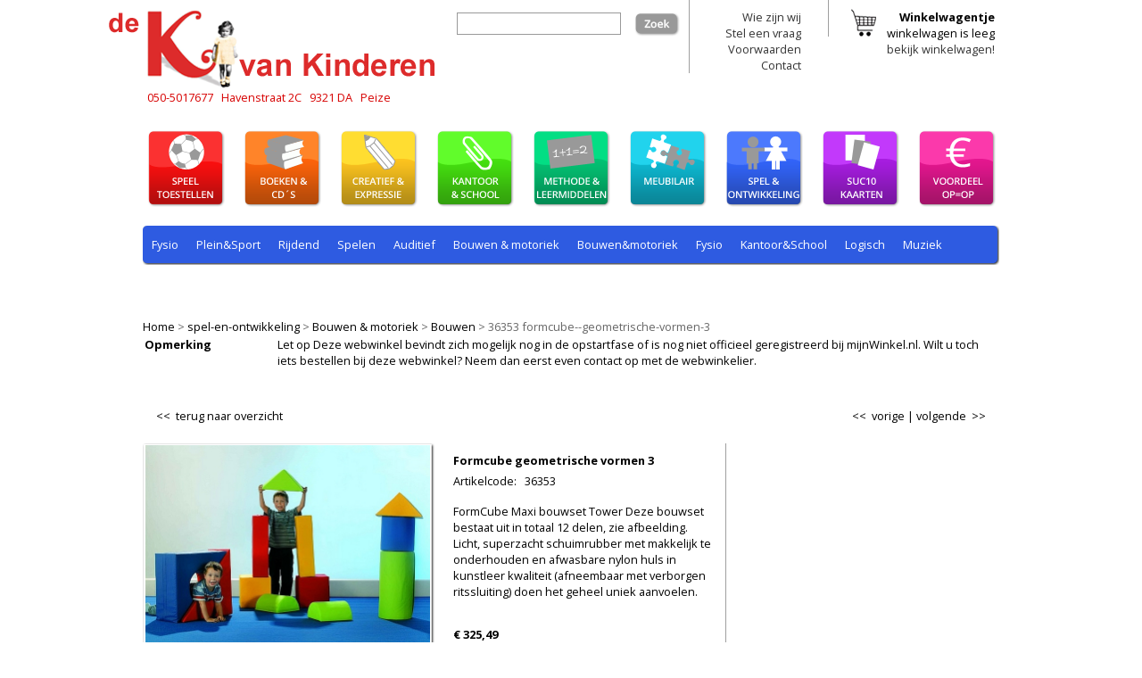

--- FILE ---
content_type: text/html;charset=UTF-8
request_url: https://www.dekvankinderen.nl/spel-en-ontwikkeling/36353--formcube--geometrische-vormen-3.html
body_size: 6757
content:
<!DOCTYPE HTML>
<html lang="nl">
 <head><link rel="dns-prefetch" href="//static.mijnwinkel-api.nl" /><link rel="dns-prefetch" href="//fonts.googleapis.com" /><link rel="dns-prefetch" href="//plugin.myshop.com" /><link rel="dns-prefetch" href="//netdna.bootstrapcdn.com" /><link rel="dns-prefetch" href="//media.myshop.com" /><link rel="dns-prefetch" href="//media.mijnwinkel-api.nl" /><link rel="dns-prefetch" href="//static.mijnwinkel-api.nl" />
<link rel="canonical" href="https://www.dekvankinderen.nl/spel-en-ontwikkeling/36353--formcube--geometrische-vormen-3.html" />

 <meta http-equiv="content-type" content="text/html;UTF-8" />
    <meta content="Eigen Veren" name="author" />
 <meta name="keywords" content="spel, ontwikkeling, auditief, motoriek, fysio, logisch, plein, sport, rekenen, rijdend, spelen, taal, hoogbegaafd, denken, tijd, baby, peuter, domino, kwartet, lotto, memo, kleur, vorm, puzzels, rollenspel, spelletjes, tast, wereldspel, zand, water" />
 <meta name="description" content="FormCube Maxi bouwset Tower Deze bouwset bestaat uit in totaal 12 delen&#44; zie afbeelding. Licht&#44; superzacht schuimrubber met makkelijk te onderhouden en afwasbare nylon huls in kunstleer kwaliteit &#40;afneembaar met verborgen ritssluiting&#41; doen het geheel uniek aanvoelen." />
  <meta name="robots" content="index, follow" />
 <link media="all" type="text/css" rel="stylesheet" href="https://www.dekvankinderen.nl/spel-en-ontwikkeling/page_0.css?v=18335" /> <link media="all" type="text/css" rel="stylesheet" href="https://www.dekvankinderen.nl/spel-en-ontwikkeling/page_0_theme.css?v=18335" /> <link href="//fonts.googleapis.com/css?family=Open+Sans:400,700" rel="stylesheet" type="text/css" />

 <link href="//fonts.googleapis.com/css?family=Permanent+Marker" rel="stylesheet" type="text/css" />

 <link rel="shortcut icon" href="https://images.dekvankinderen.nl/favicon.ico" type="image/x-icon" />

 <title>Formcube  geometrische vormen 3 | De K van Kinderen</title> <script type="text/javascript">    var _gaq = _gaq || [];   _gaq.push(['_setAccount', 'UA-28028681-1']);   _gaq.push(['_setAllowLinker', true]);   _gaq.push(['_setDomainName', 'www.dekvankinderen.nl']);     _gaq.push(['_trackPageview']);    (function() {     var ga = document.createElement('script'); ga.type = 'text/javascript'; ga.async = true;     ga.src = ('https:' == document.location.protocol ? 'https://ssl' : 'http://www') + '.google-analytics.com/ga.js';     var s = document.getElementsByTagName('script')[0]; s.parentNode.insertBefore(ga, s);   })();  </script>
 <link rel="stylesheet" type="text/css" href="https://static.mijnwinkel-api.nl/views/library/jquery/plugins/lightbox/css/lightbox.css"/><script type='text/javascript' src='https://ajax.googleapis.com/ajax/libs/jquery/1.7.1/jquery.min.js'></script><script type='text/javascript' src='https://static.mijnwinkel-api.nl/views/library/jquery/plugins/lightbox/js/lightbox.js' defer='defer'></script><script type='text/javascript' src='https://static.mijnwinkel-api.nl/views/library/lib_myshop.1.83.js'></script><script type="text/javascript" src="http://script.dekvankinderen.nl/libs/jquery.maxsize.js?v=18335"></script>
<script type="text/javascript" src="http://script.dekvankinderen.nl/libs/jquery.equalheights.js?v=18335"></script>
<script type="text/javascript" src="http://script.dekvankinderen.nl/script.js?v=18335"></script>

<style  type="text/css"></style>
<link type="text/css" rel="stylesheet" href="https://static.mijnwinkel-api.nl/views/library/lib_breadcrumb/css/breadcrumb.css?v=18335" />


<style type="text/css" id="myshp_css_62">.menu-balk{   background:url(https://myshop.s3-external-3.amazonaws.com/shop2375500.images.balk-blauw.png) no-repeat 0 0;   height:45px;   }</style>

<style type="text/css" id="myshp_css_184">#myshp_searchbutton,.myshp_button myshp_search_button{   color:transparent !important }</style>


<script type='text/javascript'>
(function(){var l=document.location;if(l&&-1==l.href.indexOf('https:'))document.location=l.href.replace('http:', 'https:')})();
</script></head>
 <body class="myshp_column_count_2 shp-theme-0"><div id="myshp-body"><a id="myshp-page-top"><!-- page top --></a> <div id="myshp">   <div id="myshp_header">     <div id="myshp_logo"><a href="/" title="Home"><img src="//assets.dekvankinderen.nl/logo-kvankinderen.png" alt="Home" fetchpriority="auto" loading="lazy" decoding="async" /></a></div>     <div id="adresgegevens">       <div class="vcard">          <span class="fn org hidden">de K van Kinderen</span>         <span class="tel">050-5017677</span>&nbsp;&nbsp;         <div class="adr" style="display:inline-block;">            <span class="street-address">Havenstraat 2C</span>&nbsp;&nbsp;           <span class="postal-code">9321 DA</span>&nbsp;&nbsp;           <span class="locality">Peize</span>         </div>       </div>     </div>          <div id="myshp_menu_top">       <ul class="textright">         <li class="eerste">           <div id="myshp-search">             <form autocomplete="off" onsubmit="return false;" action="https://www.dekvankinderen.nl/zoekresultaten/" id="myshp_form_quicksearch" name="myshp_form_quicksearch"><input type="hidden" value="" name="a" /><input type="hidden" value="" name="id" /><input type="hidden" value="11" name="cid" /><input type="hidden" value="" name="_globalsearch" /><div id="myshp_menu_side_search">               <div class="myshp_block">                                   <div id="myshp_quicksearch">                   <script type="text/javascript">function myshopQuickSearch66cc4874(){ myshop('no').form('myshp_form_quicksearch').s('range','0').action('search');}</script><input id="myshp_searchfield" onclick="if (this.value == 'Zoek artikel...') { this.value = '' }" onblur="if (this.value == '') {this.value = 'Zoek artikel...' }" name="myshp_input_search" type="text" value="" onkeypress="return myshop('no').keypress(arguments[0],self.myshopQuickSearch66cc4874,true);"></input>                   <a href="javascript:void(0)" id="myshp_searchbutton" class="myshp_button myshp_search_button" onclick="return myshop('no').form('myshp_form_quicksearch').s('range','0').action('search'),false;"> zoek </a>                   <div class="clear"> </div>                 </div>               </div></div></form>           </div>         </li>         <li>           
<ul>             <li> <a  id="myshp_menuitem_quick_top0"  href="https://www.dekvankinderen.nl/wie-zijn-wij/" title="Wie zijn wij"> Wie zijn wij </a> </li>             <li> <a  id="myshp_menuitem_quick_top1"  href="https://www.dekvankinderen.nl/stel-een-vraag/" title="Stel een vraag"> Stel een vraag </a> </li>             <li> <a  id="myshp_menuitem_quick_top2"  href="https://www.dekvankinderen.nl/voorwaarden/" title="Voorwaarden"> Voorwaarden </a> </li>             <li> <a  id="myshp_menuitem_quick_top3"  href="https://www.dekvankinderen.nl/contact/" title="Contact"> Contact </a> </li></ul>         </li>         <li class="laatste">           <ul>             <li class="winkelwagen">&nbsp;&nbsp;Winkelwagentje                               <div>                 <div id="myshp_menu_side_basket_content"> <span id="basket_value_count">winkelwagen is leeg</span> <br />                   <a href="/checkout/basket1/"> bekijk winkelwagen! </a> </div></div>                             </li>           </ul>         </li>       </ul>     </div>          <div class="clear"> </div>     <div id="myshp_menu_main">       
<ul>         <li> <a class="myshp_tab" id="myshp_menuitem1" onclick="swapTab('myshp_menuitem1');"  href="https://www.dekvankinderen.nl/speeltoestellen/"> <span class="myshp_menu_main_item"> Speeltoestellen </span> </a> </li>         <li> <a class="myshp_tab" id="myshp_menuitem2" onclick="swapTab('myshp_menuitem2');"  href="https://www.dekvankinderen.nl/boeken-en-cd/"> <span class="myshp_menu_main_item"> Boeken & cd </span> </a> </li>         <li> <a class="myshp_tab" id="myshp_menuitem3" onclick="swapTab('myshp_menuitem3');"  href="https://www.dekvankinderen.nl/creatief-en-expressie/"> <span class="myshp_menu_main_item"> Creatief & expressie </span> </a> </li>         <li> <a class="myshp_tab" id="myshp_menuitem4" onclick="swapTab('myshp_menuitem4');"  href="https://www.dekvankinderen.nl/kantoor-en-school/"> <span class="myshp_menu_main_item"> Kantoor & school </span> </a> </li>         <li> <a class="myshp_tab" id="myshp_menuitem5" onclick="swapTab('myshp_menuitem5');"  href="https://www.dekvankinderen.nl/methoden-en-leermiddelen/"> <span class="myshp_menu_main_item"> Methoden & leermiddelen </span> </a> </li>         <li> <a class="myshp_tab" id="myshp_menuitem6" onclick="swapTab('myshp_menuitem6');"  href="https://www.dekvankinderen.nl/meubilair/"> <span class="myshp_menu_main_item"> Meubilair </span> </a> </li>         <li> <a class="myshp_tabOn" id="myshp_menuitem7" onclick="swapTab('myshp_menuitem7');"  href="https://www.dekvankinderen.nl/spel-en-ontwikkeling/"> <span class="myshp_menu_main_item"> Spel & ontwikkeling </span> </a> </li>         <li> <a class="myshp_tab" id="myshp_menuitem8" onclick="swapTab('myshp_menuitem8');"  href="https://www.dekvankinderen.nl/suc10/"> <span class="myshp_menu_main_item"> Suc10 kaarten </span> </a> </li>         <li> <a class="myshp_tab" id="myshp_menuitem9" onclick="swapTab('myshp_menuitem9');"  href="https://www.dekvankinderen.nl/op-is-op/"> <span class="myshp_menu_main_item"> Op is op </span> </a> </li>         <li> <a class="myshp_tab" id="myshp_menuitem10" onclick="swapTab('myshp_menuitem10');"  href="https://www.dekvankinderen.nl/"> <span class="myshp_menu_main_item"> Home </span> </a> </li>         <li> <a class="myshp_tab" id="myshp_menuitem11" onclick="swapTab('myshp_menuitem11');"  href="https://www.dekvankinderen.nl/shop_/"> <span class="myshp_menu_main_item"> shop? </span> </a> </li>         <li> <a class="myshp_tab" id="myshp_menuitem12" onclick="swapTab('myshp_menuitem12');"  href="https://www.dekvankinderen.nl/shop_/"> <span class="myshp_menu_main_item"> shop# </span> </a> </li>         <li> <a class="myshp_tab" id="myshp_menuitem13" onclick="swapTab('myshp_menuitem13');"  href="https://www.dekvankinderen.nl/shop-/"> <span class="myshp_menu_main_item"> shop </span> </a> </li>         <li> <a class="myshp_tab" id="myshp_menuitem14" onclick="swapTab('myshp_menuitem14');"  href="https://www.dekvankinderen.nl/shop-frasl-index/"> <span class="myshp_menu_main_item"> shop/index </span> </a> </li></ul>     </div>     <div id="myshp_header_text"></div>                 <div id="myshp_menu_side">         
                                                       <div>                          </div>             <div class="myshp_menu_side_categories   ">                 <div class="myshp_block">                                       <ul class="myshp_menu_side_categories_1 menu-balk">                     <li class="myshp_menu_side_item">                       <div class="myshp_not_active_menu_item"> <a href="https://www.dekvankinderen.nl/spel-en-ontwikkeling/%3f-voordeel-op-%3d-op/p-1/"> ? voordeel op = op </a> </div>                     </li><li class="myshp_menu_side_item">                       <div class="myshp_not_active_menu_item"> <a href="https://www.dekvankinderen.nl/spel-en-ontwikkeling/attractie/p-1/"> Attractie </a> </div>                     </li><li class="myshp_menu_side_item">                       <div class="myshp_not_active_menu_item"> <a href="https://www.dekvankinderen.nl/spel-en-ontwikkeling/boeken--and--cd/p-1/"> Boeken & cd </a> </div>                     </li><li class="myshp_menu_side_item">                       <div class="myshp_not_active_menu_item"> <a href="/meubilair/p-1a/"> Meubilair </a> </div>                     </li><li class="myshp_menu_side_item">                       <div class="myshp_not_active_menu_item"> <a href="https://www.dekvankinderen.nl/spel-en-ontwikkeling/muziek/p-1/"> Muziek </a> </div>                     </li><li class="myshp_menu_side_item">                       <div class="myshp_not_active_menu_item"> <a href="/speeltoestellen/p-1a/"> Speeltoestellen </a> </div>                     </li><li class="myshp_menu_side_item">                       <div class="myshp_active_menu_item"> <a class="myshp_menu_side_item_active" href="/spel-en-ontwikkeling/p-1a/"> Spel-en-ontwikkeling </a>                                                   <ul class="myshp_menu_side_categories_2">                           <li class="myshp_menu_side_submenu_item2">                             <div class="myshp_not_active_menu_item"> <a href="/spel-en-ontwikkeling/fysio/p-1a/"> Fysio </a> </div>                           </li>                         </ul><ul class="myshp_menu_side_categories_2">                           <li class="myshp_menu_side_submenu_item2">                             <div class="myshp_not_active_menu_item"> <a href="/spel-en-ontwikkeling/plein-and-sport/p-1a/"> Plein&Sport </a> </div>                           </li>                         </ul><ul class="myshp_menu_side_categories_2">                           <li class="myshp_menu_side_submenu_item2">                             <div class="myshp_not_active_menu_item"> <a href="/spel-en-ontwikkeling/rijdend/p-1a/"> Rijdend </a> </div>                           </li>                         </ul><ul class="myshp_menu_side_categories_2">                           <li class="myshp_menu_side_submenu_item2">                             <div class="myshp_not_active_menu_item"> <a href="/spel-en-ontwikkeling/spelen/p-1a/"> Spelen </a> </div>                           </li>                         </ul>                       </div>                     </li><li class="myshp_menu_side_item">                       <div class="myshp_not_active_menu_item"> <a href="/boeken-en-cd/p-1a/"> boeken-en-cd </a> </div>                     </li><li class="myshp_menu_side_item">                       <div class="myshp_not_active_menu_item"> <a href="/creatief-en-expressie/p-1a/"> creatief-en-expressie </a> </div>                     </li><li class="myshp_menu_side_item">                       <div class="myshp_not_active_menu_item"> <a href="/kantoor-en-school/p-1a/"> kantoor-en-school </a> </div>                     </li><li class="myshp_menu_side_item">                       <div class="myshp_not_active_menu_item"> <a href="/methoden-en-leermiddelen/p-1a/"> methoden-en-leermiddelen </a> </div>                     </li><li class="myshp_menu_side_item">                       <div class="myshp_not_active_menu_item"> <a href="/meubilair/p-1a/"> meubilair </a> </div>                     </li><li class="myshp_menu_side_item">                       <div class="myshp_not_active_menu_item"> <a href="/op-is-op/p-1a/"> op-is-op </a> </div>                     </li><li class="myshp_menu_side_item">                       <div class="myshp_not_active_menu_item"> <a href="https://www.dekvankinderen.nl/spel-en-ontwikkeling/overig/p-1/"> overig </a> </div>                     </li><li class="myshp_menu_side_item">                       <div class="myshp_active_menu_item"> <a class="myshp_menu_side_item_active" href="/spel-en-ontwikkeling/p-1a/"> spel-en-ontwikkeling </a>                                                   <ul class="myshp_menu_side_categories_2">                           <li class="myshp_menu_side_submenu_item2">                             <div class="myshp_not_active_menu_item"> <a href="/spel-en-ontwikkeling/auditief/p-1a/"> Auditief </a> </div>                           </li>                         </ul><ul class="myshp_menu_side_categories_2">                           <li class="myshp_menu_side_submenu_item2">                             <div class="myshp_active_menu_item"> <a href="/spel-en-ontwikkeling/bouwen--and--motoriek/p-1a/"> <span class="myshp_menu_side_submenu_item_active">Bouwen & motoriek</span> </a>                                                               <ul class="myshp_menu_side_categories_3">                                 <li class="myshp_menu_side_submenu_item3">                                   <div class="myshp_active_menu_item"> <a href="/spel-en-ontwikkeling/bouwen--and--motoriek/bouwen/p-1a/"> <span class="myshp_menu_side_submenu_item_active">Bouwen</span> </a>                                                                                                              </div>                                 </li>                               </ul><ul class="myshp_menu_side_categories_3">                                 <li class="myshp_menu_side_submenu_item3">                                   <div class="myshp_not_active_menu_item"> <a href="/spel-en-ontwikkeling/bouwen--and--motoriek/motoriek/p-1a/"> Motoriek </a> </div>                                 </li>                               </ul><ul class="myshp_menu_side_categories_3">                                 <li class="myshp_menu_side_submenu_item3">                                   <div class="myshp_not_active_menu_item"> <a href="/spel-en-ontwikkeling/bouwen--and--motoriek/puzzels/p-1a/"> Puzzels </a> </div>                                 </li>                               </ul>                             </div>                           </li>                         </ul><ul class="myshp_menu_side_categories_2">                           <li class="myshp_menu_side_submenu_item2">                             <div class="myshp_not_active_menu_item"> <a href="/spel-en-ontwikkeling/bouwen-and-motoriek/p-1a/"> Bouwen&motoriek </a> </div>                           </li>                         </ul><ul class="myshp_menu_side_categories_2">                           <li class="myshp_menu_side_submenu_item2">                             <div class="myshp_not_active_menu_item"> <a href="/spel-en-ontwikkeling/fysio/p-1a/"> Fysio </a> </div>                           </li>                         </ul><ul class="myshp_menu_side_categories_2">                           <li class="myshp_menu_side_submenu_item2">                             <div class="myshp_not_active_menu_item"> <a href="/spel-en-ontwikkeling/kantoor-and-school/p-1a/"> Kantoor&School </a> </div>                           </li>                         </ul><ul class="myshp_menu_side_categories_2">                           <li class="myshp_menu_side_submenu_item2">                             <div class="myshp_not_active_menu_item"> <a href="/spel-en-ontwikkeling/logisch/p-1a/"> Logisch </a> </div>                           </li>                         </ul><ul class="myshp_menu_side_categories_2">                           <li class="myshp_menu_side_submenu_item2">                             <div class="myshp_not_active_menu_item"> <a href="/spel-en-ontwikkeling/muziek/p-1a/"> Muziek </a> </div>                           </li>                         </ul><ul class="myshp_menu_side_categories_2">                           <li class="myshp_menu_side_submenu_item2">                             <div class="myshp_not_active_menu_item"> <a href="/spel-en-ontwikkeling/plein--and--sport/p-1a/"> Plein & sport </a> </div>                           </li>                         </ul><ul class="myshp_menu_side_categories_2">                           <li class="myshp_menu_side_submenu_item2">                             <div class="myshp_not_active_menu_item"> <a href="/spel-en-ontwikkeling/rekenen/p-1a/"> Rekenen </a> </div>                           </li>                         </ul><ul class="myshp_menu_side_categories_2">                           <li class="myshp_menu_side_submenu_item2">                             <div class="myshp_not_active_menu_item"> <a href="/spel-en-ontwikkeling/rijdend/p-1a/"> Rijdend </a> </div>                           </li>                         </ul><ul class="myshp_menu_side_categories_2">                           <li class="myshp_menu_side_submenu_item2">                             <div class="myshp_not_active_menu_item"> <a href="/spel-en-ontwikkeling/rollenspel/p-1a/"> Rollenspel </a> </div>                           </li>                         </ul><ul class="myshp_menu_side_categories_2">                           <li class="myshp_menu_side_submenu_item2">                             <div class="myshp_not_active_menu_item"> <a href="/spel-en-ontwikkeling/spelen/p-1a/"> Spelen </a> </div>                           </li>                         </ul><ul class="myshp_menu_side_categories_2">                           <li class="myshp_menu_side_submenu_item2">                             <div class="myshp_not_active_menu_item"> <a href="/spel-en-ontwikkeling/taal/p-1a/"> Taal </a> </div>                           </li>                         </ul><ul class="myshp_menu_side_categories_2">                           <li class="myshp_menu_side_submenu_item2">                             <div class="myshp_not_active_menu_item"> <a href="/spel-en-ontwikkeling/spelen/p-1a/"> spelen </a> </div>                           </li>                         </ul>                       </div>                     </li>                   </ul>                 </div></div><div class="myshp_block  myshp_block_share"><div class="myshp_box"><div class="addthis_toolbox addthis_default_style "><a class="addthis_button_facebook"></a>                               <a class="addthis_button_twitter"></a>                                <a class="addthis_button_linkedin"></a>                               <a class="addthis_button_pinterest"></a>                             </div><script type="text/javascript">var addthis_config = {ui_language: "nl" } </script>
<script type="text/javascript" src="https://s7.addthis.com/js/250/addthis_widget.js#username=xa-4d46f9d80b2cd36c#ui_language=nl?v=18335"></script>
</div></div>       </div>              </div>   <div class="colmask fullpage">     <div class="col1">       <div id="myshp_container">         <div id="myshp_content_frame">           <div id="myshp_content">             
               <div class="myshp_block  myshp_breadcrumb"><div id="breadcrumb-59"><div class="myshp_breadcrumb_inner"><a title="home" class="myshp_breadcrumb_link" href="/">Home</a><span class="myshp_breadcrumb_separator"> &gt; </span>
<a title="spel-en-ontwikkeling" href="/spel-en-ontwikkeling/p-1a/" class="myshp_breadcrumb_link">spel-en-ontwikkeling</a><span class="myshp_breadcrumb_separator"> &gt; </span><a title="Bouwen &amp;amp; motoriek" href="/spel-en-ontwikkeling/bouwen--and--motoriek/p-1a/" class="myshp_breadcrumb_link">Bouwen &amp; motoriek</a><span class="myshp_breadcrumb_separator"> &gt; </span><a title="Bouwen" href="/spel-en-ontwikkeling/bouwen--and--motoriek/bouwen/p-1a/" class="myshp_breadcrumb_link">Bouwen</a><span class="myshp_breadcrumb_separator"> &gt; </span><span class="last">36353 formcube--geometrische-vormen-3</span></div></div></div><form name="data" method="get" action="/spel-en-ontwikkeling/36353--formcube--geometrische-vormen-3.html" autocomplete="off" onsubmit="javascript:return false;"><input type="hidden" value="-1833FB86E87889201AAC0E39B0A303ED1675AC83" name="pk" /><input type="hidden" value="36353" name="pid" /><input type="hidden" value="" name="cp" /><input type="hidden" value="&#47;spel-en-ontwikkeling&#47;p-1&#47;" name="ifs" /><input type="hidden" value="" name="_sort" /><input type="hidden" value="" name="_sort_order" /><input type="hidden" value="" name="a" /><input type="hidden" value="" name="id" /><input type="hidden" value="" name="i" /><input type="hidden" value="11" name="cid" /><input type="hidden" value="2375500" name="vid" /><input type="hidden" value="" name="fid" /><input type="hidden" value="" name="mpid" /><input type="hidden" value="0" name="stc" /><input type="hidden" value="1" name="supid" /><input type="hidden" value="" name="favid" /><input type="hidden" value="&#47;shop2375500&#47;rpc;jsessionid&#61;F14ADE5864E07EAD63C19CA6A42D5CC6" name="url_rpc" /><input type="hidden" value="&#47;spel-en-ontwikkeling&#47;p-1&#47;" name="this" /><input type="hidden" value="nl" name="_lang" /><input type="hidden" value="" name="_globalsearch" /><input type="hidden" value="" name="si" /><input type="hidden" value="12" name="_rows" /><input type="hidden" value="" name="c" /><input type="hidden" value="1" name="m" /><input type="hidden" value="" name="o" /><input type="hidden" value="https&#58;&#47;&#47;www.dekvankinderen.nl&#47;checkout&#47;placeorder1" name="url_order_page" /><input type="hidden" value="" name="xy" /><table border="0" cellpadding="0" cellspacing="2" width="100%"><tr><td valign="top" width="15%"><b><remark.head name="remark.head">Opmerking</remark.head></b></td><td>&nbsp;</td><td width="*"><remark.evaluationaccount name="remark.evaluationaccount">Let op Deze webwinkel bevindt zich mogelijk nog in de opstartfase of is nog niet officieel geregistreerd bij mijnWinkel.nl. Wilt u toch iets bestellen bij deze webwinkel? Neem dan eerst even contact op met de webwinkelier.</remark.evaluationaccount></td></tr></table><br/><div id="moreinfo">&#32;</div><div id="myshp_info_navigation"><a id="myshp_info_back_button" shape="rect" onclick="javascript:return myshop().action('back'),false;" href="javascript:void(0);">&lt;&lt;&nbsp; terug naar overzicht</a><span id="myshp_info_next_button"><a title="Volgende" shape="rect" href="/spel-en-ontwikkeling/36352--formcube--geometrische-vormen-2.html" onclick="return myshop().c(this).cs(arguments[0]).l('/spel-en-ontwikkeling/36352--formcube--geometrische-vormen-2.html').a('next'),false;">volgende &nbsp;>></a>&#32;</span><span id="myshp_info_prev_button"><a title="Vorige" shape="rect" href="/spel-en-ontwikkeling/36354--formcube--geometrische-vormen-4.html" onclick="return myshop().c(this).cs(arguments[0]).l('/spel-en-ontwikkeling/36354--formcube--geometrische-vormen-4.html').a('prev'),false;">&lt;&lt;&nbsp; vorige</a>&nbsp;|&nbsp;</span>&#32;</div><div id="myshp-product"><div id="myshp_info_product"><div id="myshp_info_image"><div id="myshp_info_image_bottom"><div id="myshp_info_image_middle"><div id="myshp_info_image_top" class="columns"><div id="myshp_info_image_large"><table><tr><td rowspan="1" colspan="1"><a href="#" shape="rect" src="https://images.dekvankinderen.nl/36000/formcube--geometrische-vormen-3-groot.jpg" id="id.0.11.5735.1F" title="Formcube  geometrische vormen 3"><img id="id.0.11.5735.1F:11" alt="Formcube  geometrische vormen 3" src="https://images.dekvankinderen.nl/36000/formcube--geometrische-vormen-3-groot.jpg"/></a></td></tr></table>&#32;</div>&#32;</div>&#32;</div>&#32;</div>&#32;</div><div id="myshp_info_features" class="columns"><h1 id="id.0.11.5735.H"><!--v-->Formcube  geometrische vormen 3</h1><p><span><!--l-->Artikelcode</span>:&nbsp;&nbsp; <span id="id.0.11.5735.A"><!--v-->36353</span></p><div class="myshp_info_row"><p><span class="myshp_info_value" id="id.0.11.5735.I:value">FormCube Maxi bouwset Tower Deze bouwset bestaat uit in totaal 12 delen, zie afbeelding. Licht, superzacht schuimrubber met makkelijk te onderhouden en afwasbare nylon huls in kunstleer kwaliteit (afneembaar met verborgen ritssluiting) doen het geheel uniek aanvoelen.<br clear="none"/></span></p>&#32;</div><div id="myshp_info_price_value"><p><span id="id.0.11.5735.O"><!--v-->&euro; 325,49</span></p>&#32;</div>&#32;</div><div id="myshp_info_product_order" class="columns"><div id="myshp_info_product_order_pos">&#32;</div>&#32;</div><div class="clear">&#32;</div><div id="myshp_basket_related"><div id="myshp_basket_related_border"><div id="myshp_basket_related_header"><h4 class="myshp_basket_related_title" style="color:;">Bijpassende artikelen</h4>&#32;</div><ul><li class="myshp_basket_related_details"><div class="myshp_basket_related_product_image"><a shape="rect" href="/spel-en-ontwikkeling/36357--formcube--geometrische-vormen-7.html"><img class="myshp_list_product_img maxmaat" id="id.1.2.5757.1E:12" alt="Formcube  geometrische vormen 7" src="https://images.dekvankinderen.nl/36000/formcube--geometrische-vormen-7-klein.jpg"/></a>&#32;</div><div class="myshp_basket_related_product_details"><div class="myshp_basket_related_product_title" id="id.1.2.5757.H"><!--v-->Formcube  geometrische vormen 7</div>&#32;</div><div class="myshp_basket_related_features"><span class="myshp_basket_related_label" id="id.1.2.5757.O:label">Prijs</span><span class="myshp_basket_related_price" id="id.1.2.5757.O:value">&euro; 165,77</span><br clear="none"/>&#32;</div></li><li class="myshp_basket_related_details"><div class="myshp_basket_related_product_image"><a shape="rect" href="/spel-en-ontwikkeling/36358--formcube--geometrische-vormen-8.html"><img class="myshp_list_product_img maxmaat" id="id.1.2.5731.1E:22" alt="Formcube  geometrische vormen 8" src="https://images.dekvankinderen.nl/36000/formcube--geometrische-vormen-8-klein.jpg"/></a>&#32;</div><div class="myshp_basket_related_product_details"><div class="myshp_basket_related_product_title" id="id.1.2.5731.H"><!--v-->Formcube  geometrische vormen 8</div>&#32;</div><div class="myshp_basket_related_features"><span class="myshp_basket_related_label" id="id.1.2.5731.O:label">Prijs</span><span class="myshp_basket_related_price" id="id.1.2.5731.O:value">&euro; 165,77</span><br clear="none"/>&#32;</div></li><li class="myshp_basket_related_details"><div class="myshp_basket_related_product_image"><a shape="rect" href="/spel-en-ontwikkeling/36354--formcube--geometrische-vormen-4.html"><img class="myshp_list_product_img maxmaat" id="id.1.2.5734.1E:32" alt="Formcube  geometrische vormen 4" src="https://images.dekvankinderen.nl/36000/formcube--geometrische-vormen-4-klein.jpg"/></a>&#32;</div><div class="myshp_basket_related_product_details"><div class="myshp_basket_related_product_title" id="id.1.2.5734.H"><!--v-->Formcube  geometrische vormen 4</div>&#32;</div><div class="myshp_basket_related_features"><span class="myshp_basket_related_label" id="id.1.2.5734.O:label">Prijs</span><span class="myshp_basket_related_price" id="id.1.2.5734.O:value">&euro; 458,59</span><br clear="none"/>&#32;</div></li><li class="myshp_basket_related_details"><div class="myshp_basket_related_product_image"><a shape="rect" href="/spel-en-ontwikkeling/36355--formcube--geometrische-vormen-5.html"><img class="myshp_list_product_img maxmaat" id="id.1.2.5733.1E:42" alt="Formcube  geometrische vormen 5" src="https://images.dekvankinderen.nl/36000/formcube--geometrische-vormen-5-klein.jpg"/></a>&#32;</div><div class="myshp_basket_related_product_details"><div class="myshp_basket_related_product_title" id="id.1.2.5733.H"><!--v-->Formcube  geometrische vormen 5</div>&#32;</div><div class="myshp_basket_related_features"><span class="myshp_basket_related_label" id="id.1.2.5733.O:label">Prijs</span><span class="myshp_basket_related_price" id="id.1.2.5733.O:value">&euro; 165,77</span><br clear="none"/>&#32;</div></li><li class="myshp_basket_related_details"><div class="myshp_basket_related_product_image"><a shape="rect" href="/spel-en-ontwikkeling/36356--formcube--geometrische-vormen-6.html"><img class="myshp_list_product_img maxmaat" id="id.1.2.5732.1E:52" alt="Formcube  geometrische vormen 6" src="https://images.dekvankinderen.nl/36000/formcube--geometrische-vormen-6-klein.jpg"/></a>&#32;</div><div class="myshp_basket_related_product_details"><div class="myshp_basket_related_product_title" id="id.1.2.5732.H"><!--v-->Formcube  geometrische vormen 6</div>&#32;</div><div class="myshp_basket_related_features"><span class="myshp_basket_related_label" id="id.1.2.5732.O:label">Prijs</span><span class="myshp_basket_related_price" id="id.1.2.5732.O:value">&euro; 165,77</span><br clear="none"/>&#32;</div></li></ul>&#32;</div>&#32;</div>&#32;</div></div><div class="clear">&#32;</div><div id="myshp_info_footer_bottom"><div id="myshop_info_footer"><span id="myshp_info_footer" style="display:inline;font-size:8pt;font-weight:bold;color:#000000;background-color:#ffffff;white-space:nowrap;">powered by <a target="_blank" href="http://www.mijnwinkel.nl?pow=sm2375500" style="display:inline;font-style:normal;color:#000000">mijnWinkel.nl</a></span></div>&#32;</div><!-- process id 421:9:000:13--></form>           </div>         </div>                  <ul class="myshp-sitemap">           <li class="myshp-sitemap-level1">Boeken &amp; cd             <ul>               <li class="myshp-sitemap-level2"><a href="/boeken-en-cd/boeken-met-extra/p-1a/">Boeken met extra</a></li>               <li class="myshp-sitemap-level2"><a href="/boeken-en-cd/cd-roms--and--dvd%27s/p-1a/">CD-roms &amp; dvd's</a></li>               <li class="myshp-sitemap-level2"><a href="/boeken-en-cd/doeboeken/p-1a/">Doeboeken</a></li>               <li class="myshp-sitemap-level2"><a href="/boeken-en-cd/educatief/p-1a/">Educatief</a></li>               <li class="myshp-sitemap-level2"><a href="/boeken-en-cd/lezen/p-1a/">Lezen</a></li>               <li class="myshp-sitemap-level2"><a href="/boeken-en-cd/luisterboeken/p-1a/">Luisterboeken</a></li>               <li class="myshp-sitemap-level2"><a href="/boeken-en-cd/naslagwerken/p-1a/">Naslagwerken</a></li>               <li class="myshp-sitemap-level2"><a href="/boeken-en-cd/prentenboeken/p-1a/">Prentenboeken</a></li>             </ul>           </li>           <li class="myshp-sitemap-level1">Creatief &amp; expressie             <ul>               <li class="myshp-sitemap-level2"><a href="/creatief-en-expressie/beloning/p-1a/">Beloning</a></li>               <li class="myshp-sitemap-level2"><a href="/creatief-en-expressie/feest/p-1a/">Feest</a></li>               <li class="myshp-sitemap-level2"><a href="/creatief-en-expressie/gereedschap/p-1a/">Gereedschap</a></li>               <li class="myshp-sitemap-level2"><a href="/creatief-en-expressie/knutselen/p-1a/">Knutselen</a></li>               <li class="myshp-sitemap-level2"><a href="/creatief-en-expressie/muziek/p-1a/">Muziek</a></li>               <li class="myshp-sitemap-level2"><a href="/creatief-en-expressie/papier--and--karton/p-1a/">Papier &amp; karton</a></li>               <li class="myshp-sitemap-level2"><a href="/creatief-en-expressie/schilderen/p-1a/">Schilderen</a></li>               <li class="myshp-sitemap-level2"><a href="/creatief-en-expressie/tekenen/p-1a/">Tekenen</a></li>             </ul>           </li>           <li class="myshp-sitemap-level1">Kantoor &amp; school             <ul>               <li class="myshp-sitemap-level2"><a href="/kantoor-en-school/bord/p-1a/">Bord</a></li>               <li class="myshp-sitemap-level2"><a href="/kantoor-en-school/bureau/p-1a/">Bureau</a></li>               <li class="myshp-sitemap-level2"><a href="/kantoor-en-school/divers/p-1a/">Divers</a></li>               <li class="myshp-sitemap-level2"><a href="/kantoor-en-school/29179.A.html">Eerste hulp</a></li>               <li class="myshp-sitemap-level2"><a href="/kantoor-en-school/opbergen/p-1a/">Opbergen</a></li>               <li class="myshp-sitemap-level2"><a href="/kantoor-en-school/papier/p-1a/">Papier</a></li>               <li class="myshp-sitemap-level2"><a href="/kantoor-en-school/schrijven--and--corrigeren/p-1a/">Schrijven &amp; corrigeren</a></li>             </ul>           </li>           <li class="myshp-sitemap-level1">Methoden &amp; leermiddelen             <ul>               <li class="myshp-sitemap-level2"><a href="/methoden-en-leermiddelen/lezen--and--taal/p-1a/">Lezen &amp; Taal</a></li>               <li class="myshp-sitemap-level2"><a href="/methoden-en-leermiddelen/natuur--and--techniek/p-1a/">Natuur &amp; techniek</a></li>               <li class="myshp-sitemap-level2"><a href="/methoden-en-leermiddelen/rekenen/p-1a/">Rekenen</a></li>               <li class="myshp-sitemap-level2"><a href="/methoden-en-leermiddelen/schrijven/p-1a/">Schrijven</a></li>               <li class="myshp-sitemap-level2"><a href="/methoden-en-leermiddelen/18050.A.html">Spelen</a></li>               <li class="myshp-sitemap-level2"><a href="/methoden-en-leermiddelen/verkeer/p-1a/">Verkeer</a></li>               <li class="myshp-sitemap-level2"><a href="/methoden-en-leermiddelen/wereld/p-1a/">Wereld</a></li>               <li class="myshp-sitemap-level2"><a href="/methoden-en-leermiddelen/zelfstandig/p-1a/">Zelfstandig</a></li>             </ul>           </li>           <li class="myshp-sitemap-level1">Meubilair             <ul>               <li class="myshp-sitemap-level2"><a href="/meubilair/aankleden/p-1aa/">Aankleden</a></li>               <li class="myshp-sitemap-level2"><a href="/meubilair/20090.html">Computer</a></li>               <li class="myshp-sitemap-level2"><a href="/meubilair/garderobe/p-1aa/">Garderobe</a></li>               <li class="myshp-sitemap-level2"><a href="/meubilair/hygi%C3%ABne/p-1a/">Hygi&euml;ne</a></li>               <li class="myshp-sitemap-level2"><a href="/meubilair/opbergen/p-1a/">Opbergen</a></li>               <li class="myshp-sitemap-level2"><a href="/meubilair/slapen/p-1a/">Slapen</a></li>               <li class="myshp-sitemap-level2"><a href="/meubilair/spelen/p-1a/">Spelen</a></li>               <li class="myshp-sitemap-level2"><a href="/meubilair/veiligheid/p-1a/">Veiligheid</a></li>               <li class="myshp-sitemap-level2"><a href="/meubilair/zitten/p-1a/">Zitten</a></li>             </ul>           </li>           <li class="myshp-sitemap-level1">Speeltoestellen             <ul>               <li class="myshp-sitemap-level2"><a href="/speeltoestellen/balans/p-1a/">Balans</a></li>               <li class="myshp-sitemap-level2"><a href="/speeltoestellen/combinatie/p-1a/">Combinatie</a></li>               <li class="myshp-sitemap-level2"><a href="/speeltoestellen/draaien--and--duikelen/p-1a/">Draaien &amp; duikelen</a></li>               <li class="myshp-sitemap-level2"><a href="/speeltoestellen/glijden/p-1a/">Glijden</a></li>               <li class="myshp-sitemap-level2"><a href="/speeltoestellen/mindervaliden/p-1a/">Mindervaliden</a></li>               <li class="myshp-sitemap-level2"><a href="/speeltoestellen/plein/p-1a/">Plein</a></li>               <li class="myshp-sitemap-level2"><a href="/speeltoestellen/schommelen/p-1a/">Schommelen</a></li>               <li class="myshp-sitemap-level2"><a href="/speeltoestellen/speelhuizen/p-1a/">Speelhuizen</a></li>               <li class="myshp-sitemap-level2"><a href="/speeltoestellen/sport--and--fitness/p-1a/">Sport &amp; fitness</a></li>               <li class="myshp-sitemap-level2"><a href="/speeltoestellen/veren--and--wippen/p-1a/">Veren &amp; wippen</a></li>             </ul>           </li>           <li class="myshp-sitemap-level1">Spel &amp; ontwikkeling             <ul>               <li class="myshp-sitemap-level2"><a href="/spel-en-ontwikkeling/auditief/p-1a/">Auditief</a></li>               <li class="myshp-sitemap-level2"><a href="/spel-en-ontwikkeling/bouwen--and--motoriek/p-1a/">Bouwen &amp; motoriek</a></li>               <li class="myshp-sitemap-level2"><a href="/spel-en-ontwikkeling/fysio/p-1a/">Fysio</a></li>               <li class="myshp-sitemap-level2"><a href="/spel-en-ontwikkeling/logisch/p-1a/">Logisch</a></li>               <li class="myshp-sitemap-level2"><a href="/spel-en-ontwikkeling/plein--and--sport/p-1a/">Plein &amp; sport</a></li>               <li class="myshp-sitemap-level2"><a href="/spel-en-ontwikkeling/rekenen/p-1a/">Rekenen</a></li>               <li class="myshp-sitemap-level2"><a href="/spel-en-ontwikkeling/rijdend/p-1a/">Rijdend</a></li>               <li class="myshp-sitemap-level2"><a href="/spel-en-ontwikkeling/spelen/p-1a/">Spelen</a></li>               <li class="myshp-sitemap-level2"><a href="/spel-en-ontwikkeling/taal/p-1a/">Taal</a></li>             </ul>           </li>           <li class="myshp-sitemap-level1">Voordeel op is op             <ul>               <li class="myshp-sitemap-level2"><a href="/op-is-op/aanbiedingen/p-1a/">Aanbiedingen</a></li>               <li class="myshp-sitemap-level2"><a href="/op-is-op/op-%3d-op/p-1a/">Op = op</a></li>               <li class="myshp-sitemap-level2"><a href="/op-is-op/voordeelpakketten/p-1a/">Voordeelpakketten</a></li>             </ul>           </li>         </ul>       </div>     </div>         </div>   <div id="myshp_footer">     <div id="myshp_menu_bottom">       
<ul>&#32;</ul>     </div>     <div id="myshp_footer_text"><br/><span style="float:left; font-size:80%;">Copyright &copy; De K van Kinderen</span><span style="float:right; font-size:80%;">Gerealiseerd door <a href="http://www.eigenveren.nl/website.html" title="Websites en foto's" target="_blank">EIGEN VEREN</a></span></div>     <div class="clear"> </div>   </div> </div> <a id="myshp-page-bottom"><!-- page bottom --></a></div>
<script type="text/javascript">
if(self.myshopLoginErrorMessage)window.setTimeout("myshopLoginErrorMessage();",1);document.addEventListener('DOMContentLoaded', function() {if(self.myshop)myshop('no').init('1').r(3,false);if(self.myshopTrack){myshopTrack().init(2375500);}});
</script>
</body> </html>
